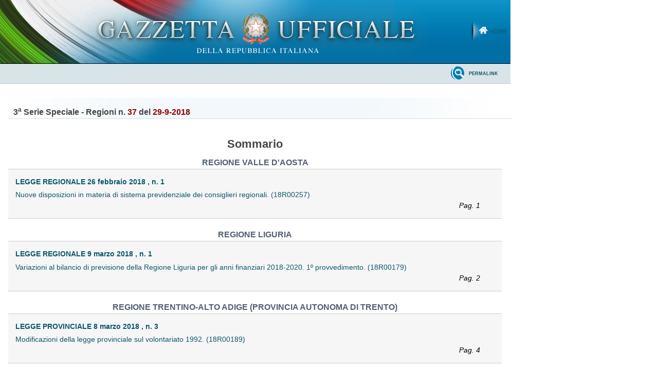

--- FILE ---
content_type: text/html;charset=UTF-8
request_url: https://www.gazzettaufficiale.it/gazzetta/regioni/caricaDettaglio?dataPubblicazioneGazzetta=2018-09-29&numeroGazzetta=37
body_size: 8154
content:









<!--002_053-ACCES- 4.1.1 -LV_A -->

<!DOCTYPE html><!-- 002_053-ACCESS-4.1.1 -LV_A -->
<!--002_053-ACCES- 3.1.1 -LV_A --> 
<html xmlns="http://www.w3.org/1999/xhtml" lang="it">
<head>

	<title>Gazzetta Ufficiale</title>
    <meta content="IE=edge" http-equiv="X-UA-Compatible">
    <meta http-equiv="content-type" content="text/html; charset=UTF-8" />
	

<link rel="stylesheet" href="/resources/css/themes/pascal/pascal.css" type="text/css" media="screen" />
<link rel="stylesheet" href="/resources/css/themes/default/default.css" type="text/css" media="screen" />
<link rel="stylesheet" href="/resources/css/themes/orman/orman.css" type="text/css" media="screen" />
<link rel="stylesheet" href="/resources/css/nivo-slider.css" type="text/css" media="screen" />
<link rel="stylesheet" href="/resources/css/reset.css" type="text/css" />
<link rel="stylesheet" href="/resources/css/text.css" type="text/css" />
<link rel="stylesheet" href="/resources/css/style.css" type="text/css" />
<link rel="stylesheet" href="/resources/css/960.css" type="text/css" />
<link rel="stylesheet" href="/resources/css/ricerca.css" type="text/css" />
<link rel="stylesheet" href="/resources/css/scrollNews.css" type="text/css" />
<link rel="stylesheet" href="/resources/css/gu_.css" type="text/css" />
<script type="text/javascript" src="/resources/js/jquery.js"></script>
<script type="text/javascript" src="/resources/js/jquery-ui.min.js"></script>
<script type="text/javascript" src="/resources/js/jquery-ui.js"></script>
<script type="text/javascript" src="/resources/js/jquery.nivo.slider.pack.js"></script>
<script type="text/javascript" src="/resources/js/newsSlider.js"></script>
	







</head>
<body>
	


<!-- Costanti EL -->









<!-- Fine costanti EL -->
	






<div class="head">
	<div class="flag">
		<div class="logo"> <!--002_053-ACCES-1.1.1-LV_A --> <!-- VSADC01-DISABILITA COGNITIVA -ADEGUAMENTI NECESSARI -->
			<a href="/home" title="Home">
				<img src="/resources/img/logo.png" alt="logo gazzetta ufficiale" />
	        </a>
	    </div>		
        <div class="welcome">
			<a href="/home" class="backhome" title="Backhome">Home</a>
		</div>
	</div>
</div>

	<div class="main_menu">
		<div class="toolbar_wrapper">
			<div id="comandi">

				


 
	
	
	






<!--
-->




 

 

        
     <!-- 002_053-BUGFIX-2 -->
	

	<a href="/gu/vediPermalink?dataPubblicazioneGazzetta=2018-09-29&numeroGazzetta=37&tipoSerie=regioni" class="backtosearch" target="_blank"  title="Collegamento Permanente"><span>Permalink</span> </a>


			




 <!-- a href="/ricerca/testuale/regioni" class="backtosearch" title="Torna alla ricerca"><span>torna alla ricerca</span></a-->

<!--a href="/homePostLogin" class="backtoindex" title="Torna alla ricerca"><span>torna all' indice</span></a-->
			</div>
		</div>
	</div>
     <div class="main_content">
		 








<div class="container_16">

	<div id="elenco_hp">				
			<div class="riga_t">

<div class="colonna_ultima intestazione">
  			3<sup>a</sup> Serie Speciale - Regioni  
  			n. <span class="estremi">37</span> del <span class="estremi">29-9-2018</span>
  		</div>
		</div>
		<h2>Sommario</h2>
       	
       	
       	
       	
	       	
	       			
	       			<span class="emettitore">REGIONE VALLE D'AOSTA</span>
	       			
	       		
	       		
	       		 
				 	
					
					
						<span class="risultato">
					
				
		      
						
						
							
							
						
						<a href="/atto/regioni/caricaDettaglioAtto/originario?atto.dataPubblicazioneGazzetta=2018-09-29&atto.codiceRedazionale=18R00257">
			       			<span class="data">
								LEGGE REGIONALE
		       					
		       					
		       						26 febbraio 2018
		       						
		       					
								
		       					
									, n. 1
									
				        	</span>
			        	</a>
						<a href="/atto/regioni/caricaDettaglioAtto/originario?atto.dataPubblicazioneGazzetta=2018-09-29&atto.codiceRedazionale=18R00257">
				       		  Nuove  disposizioni  in  materia  di  sistema   previdenziale   dei
consiglieri regionali. 
 (18R00257)
				      
							 <!-- <span class="riferimento">
							 	(GU n.37 del 29-9-2018
									
								
								
								)
									
					  		</span> -->
					  		<span class="riferimento">
						 		 
								
								
									
									
									
									
									
								
						
		  				</span>
					  		
					  		 	
					  		 		<span class="pagina">Pag. 1</span>
					  		 	
					  		 
				  		</a>
				
				
			</span>
		
	       			
	       			<span class="emettitore">REGIONE LIGURIA</span>
	       			
	       		
	       		
	       		 
				 	
					
					
						<span class="risultato">
					
				
		      
						
						
							
							
						
						<a href="/atto/regioni/caricaDettaglioAtto/originario?atto.dataPubblicazioneGazzetta=2018-09-29&atto.codiceRedazionale=18R00179">
			       			<span class="data">
								LEGGE REGIONALE
		       					
		       					
		       						9 marzo 2018
		       						
		       					
								
		       					
									, n. 1
									
				        	</span>
			        	</a>
						<a href="/atto/regioni/caricaDettaglioAtto/originario?atto.dataPubblicazioneGazzetta=2018-09-29&atto.codiceRedazionale=18R00179">
				       		  Variazioni al bilancio di previsione della Regione Liguria per  gli
anni finanziari 2018-2020. 1º provvedimento. 
 (18R00179)
				      
							 <!-- <span class="riferimento">
							 	(GU n.37 del 29-9-2018
									
								
								
								)
									
					  		</span> -->
					  		<span class="riferimento">
						 		 
								
								
									
									
									
									
									
								
						
		  				</span>
					  		
					  		 	
					  		 		<span class="pagina">Pag. 2</span>
					  		 	
					  		 
				  		</a>
				
				
			</span>
		
	       			
	       			<span class="emettitore">REGIONE TRENTINO-ALTO ADIGE (PROVINCIA AUTONOMA DI TRENTO)</span>
	       			
	       		
	       		
	       		 
				 	
					
					
						<span class="risultato">
					
				
		      
						
						
							
							
						
						<a href="/atto/regioni/caricaDettaglioAtto/originario?atto.dataPubblicazioneGazzetta=2018-09-29&atto.codiceRedazionale=18R00189">
			       			<span class="data">
								LEGGE PROVINCIALE
		       					
		       					
		       						8 marzo 2018
		       						
		       					
								
		       					
									, n. 3
									
				        	</span>
			        	</a>
						<a href="/atto/regioni/caricaDettaglioAtto/originario?atto.dataPubblicazioneGazzetta=2018-09-29&atto.codiceRedazionale=18R00189">
				       		  Modificazioni della legge provinciale sul volontariato 1992. 
 (18R00189)
				      
							 <!-- <span class="riferimento">
							 	(GU n.37 del 29-9-2018
									
								
								
								)
									
					  		</span> -->
					  		<span class="riferimento">
						 		 
								
								
									
									
									
									
									
								
						
		  				</span>
					  		
					  		 	
					  		 		<span class="pagina">Pag. 4</span>
					  		 	
					  		 
				  		</a>
				
				
			</span>
		
	       		
	       		
	       		 
				 	
					
					
						<span class="risultato">
					
				
		      
						
						
							
							
						
						<a href="/atto/regioni/caricaDettaglioAtto/originario?atto.dataPubblicazioneGazzetta=2018-09-29&atto.codiceRedazionale=18R00190">
			       			<span class="data">
								LEGGE PROVINCIALE
		       					
		       					
		       						12 marzo 2018
		       						
		       					
								
		       					
									, n. 4
									
				        	</span>
			        	</a>
						<a href="/atto/regioni/caricaDettaglioAtto/originario?atto.dataPubblicazioneGazzetta=2018-09-29&atto.codiceRedazionale=18R00190">
				       		  Modificazioni della legge elettorale provinciale 2003  in  tema  di
parita' di genere e promozione di condizioni di parita' per l'accesso
alle consultazioni elettorali fra uomo e donna. 
 (18R00190)
				      
							 <!-- <span class="riferimento">
							 	(GU n.37 del 29-9-2018
									
								
								
								)
									
					  		</span> -->
					  		<span class="riferimento">
						 		 
								
								
									
									
									
									
									
								
						
		  				</span>
					  		
					  		 	
					  		 		<span class="pagina">Pag. 5</span>
					  		 	
					  		 
				  		</a>
				
				
			</span>
		
	       			
	       			<span class="emettitore">REGIONE TRENTINO-ALTO ADIGE (PROVINCIA AUTONOMA DI BOLZANO)</span>
	       			
	       		
	       		
	       		 
				 	
					
					
						<span class="risultato">
					
				
		      
						
						
							
							
						
						<a href="/atto/regioni/caricaDettaglioAtto/originario?atto.dataPubblicazioneGazzetta=2018-09-29&atto.codiceRedazionale=18R00167">
			       			<span class="data">
								LEGGE PROVINCIALE
		       					
		       					
		       						13 marzo 2018
		       						
		       					
								
		       					
									, n. 2
									
				        	</span>
			        	</a>
						<a href="/atto/regioni/caricaDettaglioAtto/originario?atto.dataPubblicazioneGazzetta=2018-09-29&atto.codiceRedazionale=18R00167">
				       		  Promozione di iniziative contro lo spreco di prodotti alimentari  e
non alimentari. 
 (18R00167)
				      
							 <!-- <span class="riferimento">
							 	(GU n.37 del 29-9-2018
									
								
								
								)
									
					  		</span> -->
					  		<span class="riferimento">
						 		 
								
								
									
									
									
									
									
								
						
		  				</span>
					  		
					  		 	
					  		 		<span class="pagina">Pag. 6</span>
					  		 	
					  		 
				  		</a>
				
				
			</span>
		
	       		
	       		
	       		 
				 	
					
					
						<span class="risultato">
					
				
		      
						
						
							
							
						
						<a href="/atto/regioni/caricaDettaglioAtto/originario?atto.dataPubblicazioneGazzetta=2018-09-29&atto.codiceRedazionale=18R00160">
			       			<span class="data">
								DECRETO DEL PRESIDENTE DELLA PROVINCIA
		       					
		       					
		       						2 marzo 2018
		       						
		       					
								
		       					
									, n. 8
									
				        	</span>
			        	</a>
						<a href="/atto/regioni/caricaDettaglioAtto/originario?atto.dataPubblicazioneGazzetta=2018-09-29&atto.codiceRedazionale=18R00160">
				       		  Modifiche al  regolamento  sulla  concessione  di  agevolazioni  in
materia di sicurezza e tutela del lavoro nonche' della  sicurezza  di
macchine impianti e apparecchiature. 
 (18R00160)
				      
							 <!-- <span class="riferimento">
							 	(GU n.37 del 29-9-2018
									
								
								
								)
									
					  		</span> -->
					  		<span class="riferimento">
						 		 
								
								
									
									
									
									
									
								
						
		  				</span>
					  		
					  		 	
					  		 		<span class="pagina">Pag. 9</span>
					  		 	
					  		 
				  		</a>
				
				
			</span>
		
	       			
	       			<span class="emettitore">REGIONE AUTONOMA FRIULI-VENEZIA GIULIA</span>
	       			
	       		
	       		
	       		 
				 	
					
					
						<span class="risultato">
					
				
		      
						
						
							
							
						
						<a href="/atto/regioni/caricaDettaglioAtto/originario?atto.dataPubblicazioneGazzetta=2018-09-29&atto.codiceRedazionale=18R00218">
			       			<span class="data">
								LEGGE REGIONALE
		       					
		       					
		       						15 marzo 2018
		       						
		       					
								
		       					
									, n. 9
									
				        	</span>
			        	</a>
						<a href="/atto/regioni/caricaDettaglioAtto/originario?atto.dataPubblicazioneGazzetta=2018-09-29&atto.codiceRedazionale=18R00218">
				       		  Semplificazione in materia di conferenza di servizi e di diritto di
accesso. Modifiche alla legge regionale 20 marzo 2000,  n.  7  (Testo
unico delle norme in materia  di  procedimento  amministrativo  e  di
diritto di accesso). 
 (18R00218)
				      
							 <!-- <span class="riferimento">
							 	(GU n.37 del 29-9-2018
									
								
								
								)
									
					  		</span> -->
					  		<span class="riferimento">
						 		 
								
								
									
									
									
									
									
								
						
		  				</span>
					  		
					  		 	
					  		 		<span class="pagina">Pag. 9</span>
					  		 	
					  		 
				  		</a>
				
				
			</span>
		
	       		
	       		
	       		 
				 	
					
					
						<span class="risultato">
					
				
		      
						
						
							
							
						
						<a href="/atto/regioni/caricaDettaglioAtto/originario?atto.dataPubblicazioneGazzetta=2018-09-29&atto.codiceRedazionale=18R00175">
			       			<span class="data">
								DECRETO DEL PRESIDENTE DELLA REGIONE
		       					
		       					
		       						26 febbraio 2018
		       						
		       					
								
		       					
									, n. 40
									
				        	</span>
			        	</a>
						<a href="/atto/regioni/caricaDettaglioAtto/originario?atto.dataPubblicazioneGazzetta=2018-09-29&atto.codiceRedazionale=18R00175">
				       		  Regolamento  per  l'attuazione  di  una  misura   sperimentale   di
accompagnamento intensivo  alla  ricollocazione  di  disoccupati,  ai
sensi dell'articolo 13 della legge regionale 12  aprile  2017,  n.  7
(Disposizioni  per  il  sostegno  all'occupabilita'  dei  giovani   -
Attivagiovani -, per il  sostegno  all'assunzione  con  contratti  di
lavoro subordinato  di  prestatori  di  lavoro  accessorio  e  misure
sperimentali di accompagnamento intensivo alla ricollocazione). 
 (18R00175)
				      
							 <!-- <span class="riferimento">
							 	(GU n.37 del 29-9-2018
									
								
								
								)
									
					  		</span> -->
					  		<span class="riferimento">
						 		 
								
								
									
									
									
									
									
								
						
		  				</span>
					  		
					  		 	
					  		 		<span class="pagina">Pag. 12</span>
					  		 	
					  		 
				  		</a>
				
				
			</span>
		
	       		
	       		
	       		 
				 	
					
					
						<span class="risultato">
					
				
		      
						
						
							
							
						
						<a href="/atto/regioni/caricaDettaglioAtto/originario?atto.dataPubblicazioneGazzetta=2018-09-29&atto.codiceRedazionale=18R00177">
			       			<span class="data">
								DECRETO DEL PRESIDENTE DELLA REGIONE
		       					
		       					
		       						28 febbraio 2018
		       						
		       					
								
		       					
									, n. 48
									
				        	</span>
			        	</a>
						<a href="/atto/regioni/caricaDettaglioAtto/originario?atto.dataPubblicazioneGazzetta=2018-09-29&atto.codiceRedazionale=18R00177">
				       		  Regolamento  recante  modifiche  al  Regolamento   concernente   le
procedure   comparative   per   il   conferimento   degli   incarichi
individuali, con contratti di lavoro autonomo, di natura  occasionale
o coordinata e continuativa, ai sensi dell'art. 15, comma  18,  della
legge regionale 23 luglio 2009  n.  12  (Assestamento  al  bilancio),
emanato con decreto del Presidente della Regione 30 novembre 2009, n.
331/Pres. 
 (18R00177)
				      
							 <!-- <span class="riferimento">
							 	(GU n.37 del 29-9-2018
									
								
								
								)
									
					  		</span> -->
					  		<span class="riferimento">
						 		 
								
								
									
									
									
									
									
								
						
		  				</span>
					  		
					  		 	
					  		 		<span class="pagina">Pag. 14</span>
					  		 	
					  		 
				  		</a>
				
				
			</span>
		
	       		
	       		
	       		 
				 	
					
					
						<span class="risultato">
					
				
		      
						
						
							
							
						
						<a href="/atto/regioni/caricaDettaglioAtto/originario?atto.dataPubblicazioneGazzetta=2018-09-29&atto.codiceRedazionale=18R00203">
			       			<span class="data">
								DECRETO DEL PRESIDENTE DELLA REGIONE
		       					
		       					
		       						7 marzo 2018
		       						
		       					
								
		       					
									, n. 49
									
				        	</span>
			        	</a>
						<a href="/atto/regioni/caricaDettaglioAtto/originario?atto.dataPubblicazioneGazzetta=2018-09-29&atto.codiceRedazionale=18R00203">
				       		  Regolamento di modifica del Regolamento in materia di concessione e
di  liquidazione  di  incentivi  a  sostegno  di  teatro  amatoriale,
folclore, cori e bande, in  attuazione  dell'articolo  28,  comma  4,
della legge regionale 11 agosto  2014,  n.  16  (Norme  regionali  in
materia di attivita' culturali) emanato con  decreto  del  Presidente
della Regione 5 giugno 2015, n. 112/Pres. 
 (18R00203)
				      
							 <!-- <span class="riferimento">
							 	(GU n.37 del 29-9-2018
									
								
								
								)
									
					  		</span> -->
					  		<span class="riferimento">
						 		 
								
								
									
									
									
									
									
								
						
		  				</span>
					  		
					  		 	
					  		 		<span class="pagina">Pag. 15</span>
					  		 	
					  		 
				  		</a>
				
				
			</span>
		
	       		
	       		
	       		 
				 	
					
					
						<span class="risultato">
					
				
		      
						
						
							
							
						
						<a href="/atto/regioni/caricaDettaglioAtto/originario?atto.dataPubblicazioneGazzetta=2018-09-29&atto.codiceRedazionale=18R00178">
			       			<span class="data">
								DECRETO DEL PRESIDENTE DELLA REGIONE
		       					
		       					
		       						7 marzo 2018
		       						
		       					
								
		       					
									, n. 51
									
				        	</span>
			        	</a>
						<a href="/atto/regioni/caricaDettaglioAtto/originario?atto.dataPubblicazioneGazzetta=2018-09-29&atto.codiceRedazionale=18R00178">
				       		  Regolamento  di  modifica  del  «Regolamento  recante   criteri   e
modalita'  di  concessione  di  incentivi  per  gli   interventi   di
manutenzione ordinaria, di  miglioramento  funzionale,  di  messa  in
sicurezza  nonche'  di  adeguamento   tecnologico   della   dotazione
strutturale e delle attrezzature tecniche di  sale  teatrali  ubicate
nel  territorio  della  Regione  Friuli-Venezia  Giulia,   ai   sensi
dell'articolo 17 della legge regionale 11 agosto 2014, n.  16  (Norme
regionali in materia di attivita' culturali)»,  emanato  con  decreto
del Presidente della Regione 16 agosto 2017, n. 191/Pres. 
 (18R00178)
				      
							 <!-- <span class="riferimento">
							 	(GU n.37 del 29-9-2018
									
								
								
								)
									
					  		</span> -->
					  		<span class="riferimento">
						 		 
								
								
									
									
									
									
									
								
						
		  				</span>
					  		
					  		 	
					  		 		<span class="pagina">Pag. 17</span>
					  		 	
					  		 
				  		</a>
				
				
			</span>
		
	       		
	       		
	       		 
				 	
					
					
						<span class="risultato">
					
				
		      
						
						
							
							
						
						<a href="/atto/regioni/caricaDettaglioAtto/originario?atto.dataPubblicazioneGazzetta=2018-09-29&atto.codiceRedazionale=18R00204">
			       			<span class="data">
								DECRETO DEL PRESIDENTE DELLA REGIONE
		       					
		       					
		       						7 marzo 2018
		       						
		       					
								
		       					
									, n. 52
									
				        	</span>
			        	</a>
						<a href="/atto/regioni/caricaDettaglioAtto/originario?atto.dataPubblicazioneGazzetta=2018-09-29&atto.codiceRedazionale=18R00204">
				       		  Regolamento recante modifiche al Regolamento  emanato  con  decreto
del Presidente della Regione 20 marzo 2008, n. 086/Pres. (Regolamento
di attuazione  della  parte  I  urbanistica,  ai  sensi  della  legge
regionale 23 febbraio 2007, n. 5). 
 (18R00204)
				      
							 <!-- <span class="riferimento">
							 	(GU n.37 del 29-9-2018
									
								
								
								)
									
					  		</span> -->
					  		<span class="riferimento">
						 		 
								
								
									
									
									
									
									
								
						
		  				</span>
					  		
					  		 	
					  		 		<span class="pagina">Pag. 19</span>
					  		 	
					  		 
				  		</a>
				
				
			</span>
		
	       		
	       		
	       		 
				 	
					
					
						<span class="risultato">
					
				
		      
						
						
							
							
						
						<a href="/atto/regioni/caricaDettaglioAtto/originario?atto.dataPubblicazioneGazzetta=2018-09-29&atto.codiceRedazionale=18R00208">
			       			<span class="data">
								DECRETO DEL PRESIDENTE DELLA REGIONE
		       					
		       					
		       						9 marzo 2018
		       						
		       					
								
		       					
									, n. 54
									
				        	</span>
			        	</a>
						<a href="/atto/regioni/caricaDettaglioAtto/originario?atto.dataPubblicazioneGazzetta=2018-09-29&atto.codiceRedazionale=18R00208">
				       		  Regolamento di modifica del decreto del Presidente della Regione 12
settembre 2017, n. 204/Pres. (Regolamento concernente  l'assegnazione
del Fondo per il concorso agli oneri  correnti  dei  Comuni  e  delle
Unioni territoriali intercomunali derivanti da accadimenti di  natura
straordinaria  o   imprevedibile   e   non   ripetibili,   ai   sensi
dell'articolo 14, comma 12, della legge regionale 17 luglio 2015,  n.
18 (La disciplina della finanza  locale  del  Friuli-Venezia  Giulia,
nonche' modifiche  a  disposizioni  delle  leggi  19/2013,  9/2009  e
26/2014 concernenti gli Enti locali), dell'articolo 7, commi 54 e ss.
della legge regionale 29 dicembre 2015, n. 34  (Legge  di  stabilita'
2016) e dell'articolo 10, commi 44 e ss.  della  legge  regionale  29
dicembre 2016, n. 25 (Legge di stabilita' 2017)). 
 (18R00208)
				      
							 <!-- <span class="riferimento">
							 	(GU n.37 del 29-9-2018
									
								
								
								)
									
					  		</span> -->
					  		<span class="riferimento">
						 		 
								
								
									
									
									
									
									
								
						
		  				</span>
					  		
					  		 	
					  		 		<span class="pagina">Pag. 20</span>
					  		 	
					  		 
				  		</a>
				
				
			</span>
		
	       			
	       			<span class="emettitore">REGIONE BASILICATA</span>
	       			
	       		
	       		
	       		 
				 	
					
					
						<span class="risultato">
					
				
		      
						
						
							
							
						
						<a href="/atto/regioni/caricaDettaglioAtto/originario?atto.dataPubblicazioneGazzetta=2018-09-29&atto.codiceRedazionale=18R00239">
			       			<span class="data">
								LEGGE REGIONALE
		       					
		       					
		       						28 febbraio 2018
		       						
		       					
								
		       					
									, n. 3
									
				        	</span>
			        	</a>
						<a href="/atto/regioni/caricaDettaglioAtto/originario?atto.dataPubblicazioneGazzetta=2018-09-29&atto.codiceRedazionale=18R00239">
				       		  Interventi in materia di continuita' assistenziale. 
 (18R00239)
				      
							 <!-- <span class="riferimento">
							 	(GU n.37 del 29-9-2018
									
								
								
								)
									
					  		</span> -->
					  		<span class="riferimento">
						 		 
								
								
									
									
									
									
									
								
						
		  				</span>
					  		
					  		 	
					  		 		<span class="pagina">Pag. 21</span>
					  		 	
					  		 
				  		</a>
				
				
			</span>
		
	       		
	       		
	       		 
				 	
					
					
						<span class="risultato">
					
				
		      
						
						
							
							
						
						<a href="/atto/regioni/caricaDettaglioAtto/originario?atto.dataPubblicazioneGazzetta=2018-09-29&atto.codiceRedazionale=18R00240">
			       			<span class="data">
								LEGGE REGIONALE
		       					
		       					
		       						28 febbraio 2018
		       						
		       					
								
		       					
									, n. 4
									
				        	</span>
			        	</a>
						<a href="/atto/regioni/caricaDettaglioAtto/originario?atto.dataPubblicazioneGazzetta=2018-09-29&atto.codiceRedazionale=18R00240">
				       		  Modifica  all'art.  4  della  L.R.  21  dicembre  2017,  n.  37   -
Contenimento  dei  costi  della  politica:   diminuzione   emolumenti
consiglieri  regionali  della  Basilicata.  Modifiche  alla  L.R.  29
ottobre 2002, n. 38. 
 (18R00240)
				      
							 <!-- <span class="riferimento">
							 	(GU n.37 del 29-9-2018
									
								
								
								)
									
					  		</span> -->
					  		<span class="riferimento">
						 		 
								
								
									
									
									
									
									
								
						
		  				</span>
					  		
					  		 	
					  		 		<span class="pagina">Pag. 22</span>
					  		 	
					  		 
				  		</a>
				
				
			</span>
		
	       			
	       			<span class="emettitore">REGIONE SICILIA</span>
	       			
	       		
	       		
	       		 
				 	
					
					
						<span class="risultato">
					
				
		      
						
						
							
							
						
						<a href="/atto/regioni/caricaDettaglioAtto/originario?atto.dataPubblicazioneGazzetta=2018-09-29&atto.codiceRedazionale=18R00184">
			       			<span class="data">
								LEGGE
		       					
		       					
		       						28 febbraio 2018
		       						
		       					
								
		       					
									, n. 3
									
				        	</span>
			        	</a>
						<a href="/atto/regioni/caricaDettaglioAtto/originario?atto.dataPubblicazioneGazzetta=2018-09-29&atto.codiceRedazionale=18R00184">
				       		  Modifiche alla legge regionale  14  gennaio  1991,  n.  4  relativa
all'istituzione  della  Commissione  parlamentare  di   inchiesta   e
vigilanza sul fenomeno della mafia in Sicilia. Modifiche  alla  legge
regionale 20 novembre 2008,  n.  15  in  materia  di  contrasto  alla
criminalita' organizzata. 
 (18R00184)
				      
							 <!-- <span class="riferimento">
							 	(GU n.37 del 29-9-2018
									
								
								
								)
									
					  		</span> -->
					  		<span class="riferimento">
						 		 
								
								
									
									
									
									
									
								
						
		  				</span>
					  		
					  		 	
					  		 		<span class="pagina">Pag. 22</span>
					  		 	
					  		 
				  		</a>
				
				
			</span>
		
	       		
	       		
	       		 
				 	
					
					
						<span class="risultato">
					
				
		      
						
						
							
							
						
						<a href="/atto/regioni/caricaDettaglioAtto/originario?atto.dataPubblicazioneGazzetta=2018-09-29&atto.codiceRedazionale=18R00225">
			       			<span class="data">
								DECRETO PRESIDENZIALE
		       					
		       					
		       						7 marzo 2018
		       						
		       					
								
		       					
									, n. 6
									
				        	</span>
			        	</a>
						<a href="/atto/regioni/caricaDettaglioAtto/originario?atto.dataPubblicazioneGazzetta=2018-09-29&atto.codiceRedazionale=18R00225">
				       		  Regolamento  di  attuazione  dell'art.  1,  comma  2,  della  legge
regionale  23  dicembre  2016,  n.  29.  Sistema  di   certificazione
regionale delle competenze. 
 (18R00225)
				      
							 <!-- <span class="riferimento">
							 	(GU n.37 del 29-9-2018
									
								
								
								)
									
					  		</span> -->
					  		<span class="riferimento">
						 		 
								
								
									
									
									
									
									
								
						
		  				</span>
					  		
					  		 	
					  		 		<span class="pagina">Pag. 24</span>
					  		 	
					  		 
				  		</a>
				
				
			</span>
		
	
   </div>
   <a class="ancora_som" href="#">torna su</a>
</div>
<div class="clear"></div>
    </div>

    <div class="wrap_footer">
		
<div class="container_16_f">
<!-- <div class="grid_4">
	<p style="padding: 10px 0px;">sommari G.U.</p>
    <ul>
	   	<li><a href="">Ultime Gazzette Ufficiali</a></li>
	   	<li><a href="/archivioCompleto" title="Archivio Completo">Archivio Completo</a></li>
     </ul>
  </div> -->
  <div class="grid_4" style="margin-left:0;">
  	<p style="padding: 10px 0px;">informazioni</p>
    <ul style="margin:5px 0px 0px 0px;">
	   	<!-- <li><a href="">Modalit&agrave; di consultazione</a></li>
	   	<li><a href="">Il Servizio</a></li> -->
		<li><a href="/caricaHtml?nomeTiles=gazzettaCertificata" title="Gazzetta Ufficiale certificata" target="_blank">Gazzetta Ufficiale Certificata</a></li>
		<li><a href="/caricaHtml?nomeTiles=privacySito" title="Privacy">Privacy</a></li>
	   	<li><a href="/caricaHtml?nomeTiles=formatoGraficoPdf" title="Formato Grafico PDF">Formato Grafico PDF</a></li>        
     </ul>
  </div>
  <div class="grid_4">
  	<p style="padding: 10px 0px;">concessionari</p>
    <ul style="margin:5px 0px 0px 0px;">
    	<!-- <li><a href="caricaHtml?nomeTiles=abbonamentoCartaceo" title="Abbonamento Cartaceo">Abbonamento Cartaceo</a></li>
	   	<li><a href="">Modalit&agrave; Pubblicazione</a></li> --> 
	   	
	   	<li><a href="/showConcessionariInserzioni" title="Concessionari Inserzioni">Inserzioni</a></li>         
	   	<li><a href="/showLibrerieConcessionarie" title="Librerie Concessionarie">Librerie</a></li> 
	   	<li><a href="https://form.agid.gov.it/view/0f40aa6e-8571-4ef7-b62f-83e65ed3e3f0" title="Dichiarazione di accessibilità" target="blank">Dichiarazione di accessibilità</a></li> 
	   	<!-- <li><a href="caricaHtml?nomeTiles=modalitaInserzioni" title="Modalità Pubblicazioni e Inserzioni">Modalit&agrave; Pubblicazioni e Inserzioni</a></li>
	   	<li><a href="caricaHtml?nomeTiles=venditaFascicoli" title="Vendita Fascicoli">Vendita Fascicoli</a></li> -->       
     </ul>
  </div>
  <div class="grid_4" style="margin-right:0;">
  	<p style="padding: 10px 0px;">contatti</p>
    <ul style="margin:5px 0px 0px 0px;">
    	<li><a  class="contatto" href="mailto:supportoGU@gazzettaufficiale.it" title="Informazioni sulla Gazzetta Ufficiale">Supporto Contenuti Gazzetta Ufficiale</a></li>
    	<li><a  class="contatto" href="mailto:informazioni@ipzs.it" title="Informazioni Commerciali">Informazioni Commerciali</a></li>
    	<!-- <li><a  class="contatto" href="mailto:supportotecnico@gazzettaufficiale.it" title="Supporto Tecnico">Supporto Tecnico</a></li> -->
		<li class="nverde"><!--<label>Numero Verde:</label>-->800 864035</li>
     </ul>
  </div>
  <!-- div class="grid_4">
  	<p style="padding: 10px 0px;">archivio completo</p>
    <ul style="margin:5px 0px 0px 0px;">
    	<li><a href="">L'utenza privata</a></li>
    	<li><a href="">La Pubblica Amministrazione Centrale</a></li>

     </ul>
  </div -->
  <!-- script src="https://assets.adobedtm.com/1aaba0661858/f3615e8491bd/launch-53bf2fcc463f-development.min.js" async></script-->
<!-- https://assets.adobedtm.com/1aaba0661858/f3615e8491bd/launch-735752f79152.min.js -->
<!-- GA4 Config -->
 <script>
            // GA4 Configuration
            var GA4_CONFIG = {
            	    'www.sviluppo7.gazzettaufficiale.it': {
              	      enabled: true,
              	      trackingId: 'G-MP0S74CMHZ'
              	    },
              	    'www2.sviluppo7.gazzettaufficiale.it': {
              	      enabled: true,
              	      trackingId: 'G-MP0S74CMHZ'
              	    },
              	    'www.collaudo7.gazzettaufficiale.it': {
              	      enabled: true,
              	      trackingId: 'G-MP0S74CMHZ'
              	    },
              	    'www2.collaudo7.gazzettaufficiale.it': {
              	      enabled: true,
              	      trackingId: 'G-MP0S74CMHZ'
              	    },
              	    'www.gazzettaufficiale.it': {
              	      enabled: true,
              	      trackingId: 'G-FJM2V41JDD'
              	    }
            };
            // GA4 Initialization Script
            (function() {
                var domain = window.location.hostname;
                var config = GA4_CONFIG[domain];
                
                // Check if domain exists in config and is enabled
                if (config && config.enabled) {
                    // Create the first script element (gtag.js)
                    var gtagScript = document.createElement('script');
                    gtagScript.async = true;
                    gtagScript.src = 'https://www.googletagmanager.com/gtag/js?id=' + config.trackingId;
                    
                    // Create the second script element (configuration)
                    var configScript = document.createElement('script');
                    configScript.text = '' + 
                        'window.dataLayer = window.dataLayer || [];' +
                        'function gtag(){dataLayer.push(arguments);}' +
                        'gtag("js", new Date());' +
                        'gtag("config", "' + config.trackingId + '");';
                    
                    // Add scripts to the document head
                    document.head.appendChild(gtagScript);
                    document.head.appendChild(configScript);
                }
            })();
</script>
</div>
	</div>
	<div class="crediti">
		<div class="loghi_crediti">
	<img src="/resources/img/logo_mef.png" alt="mef" />
	<img src="/resources/img/logo_ipzs_2025.png"  alt="Istituto Poligrafico e Zecca dello Stato"/>
</div>
<div class="clear"></div>
<div style="color:#edebeb; margin:0 auto; padding: 10px; width:960px; text-align:center; display: inline-block; font-size:12px">Realizzazione Istituto Poligrafico e Zecca dello Stato S.p.A.</div>




	</div>
    <!-- script src="https://assets.adobedtm.com/1aaba0661858/f3615e8491bd/launch-53bf2fcc463f-development.min.js" async></script-->
<!-- https://assets.adobedtm.com/1aaba0661858/f3615e8491bd/launch-735752f79152.min.js -->
<!-- GA4 Config -->
 <script>
            // GA4 Configuration
            var GA4_CONFIG = {
            	    'www.sviluppo7.gazzettaufficiale.it': {
              	      enabled: true,
              	      trackingId: 'G-MP0S74CMHZ'
              	    },
              	    'www2.sviluppo7.gazzettaufficiale.it': {
              	      enabled: true,
              	      trackingId: 'G-MP0S74CMHZ'
              	    },
              	    'www.collaudo7.gazzettaufficiale.it': {
              	      enabled: true,
              	      trackingId: 'G-MP0S74CMHZ'
              	    },
              	    'www2.collaudo7.gazzettaufficiale.it': {
              	      enabled: true,
              	      trackingId: 'G-MP0S74CMHZ'
              	    },
              	    'www.gazzettaufficiale.it': {
              	      enabled: true,
              	      trackingId: 'G-FJM2V41JDD'
              	    }
            };
            // GA4 Initialization Script
            (function() {
                var domain = window.location.hostname;
                var config = GA4_CONFIG[domain];
                
                // Check if domain exists in config and is enabled
                if (config && config.enabled) {
                    // Create the first script element (gtag.js)
                    var gtagScript = document.createElement('script');
                    gtagScript.async = true;
                    gtagScript.src = 'https://www.googletagmanager.com/gtag/js?id=' + config.trackingId;
                    
                    // Create the second script element (configuration)
                    var configScript = document.createElement('script');
                    configScript.text = '' + 
                        'window.dataLayer = window.dataLayer || [];' +
                        'function gtag(){dataLayer.push(arguments);}' +
                        'gtag("js", new Date());' +
                        'gtag("config", "' + config.trackingId + '");';
                    
                    // Add scripts to the document head
                    document.head.appendChild(gtagScript);
                    document.head.appendChild(configScript);
                }
            })();
</script>
</body>
</html>

--- FILE ---
content_type: text/css
request_url: https://www.gazzettaufficiale.it/resources/css/style.css
body_size: 1381
content:
/*
  960 Grid System ~ Core CSS.
  Learn more ~ http://960.gs/

  Licensed under GPL and MIT.
*/

/*
  Forces backgrounds to span full width,
  even if there is horizontal scrolling.
  Increase this if your layout is wider.

  Note: IE6 works fine without this fix.
*/


/* Elements
----------------------------------------------------------------------------------------------------*/


		.slide {
				float: left;
				margin: 0;
				padding: 0;
				width: 604px;
				height: 255px;
				position: relative;
			}
			
			.listslide {
				font-family: Helvetica;
 				width: 580px;
				height:215px;
				padding: 0;
				margin: 0 auto;
			}
			
			#foo3 {
				padding: 0;
				margin: 0;
			}
			
			#foo3 ul {
				margin: 0;
				padding: 0;
				list-style: none;
				display: block;
			}
			
			#foo3 li {
				text-align: left;
				padding: 0;
				margin: 0;
				float: left;
				display: block;
				height: 215px;
				width: 580px;
			}
			
			.halfslide {
	    		float: right;
				width: 220px;
				height:215px;
				margin:0 5px;
				padding: 0;
				font-family: Helvetica;
				font-size: 11px;
				line-height: 16px;
				color: #444;
			}
			
			.halfimg {
    			float: right;
				width: 350px;
				height:215px;
				padding: 0;
				margin: 0;
			}
			
			.clearfix {
				float: none;
				clear: both;
			}
			
			a.prev:link {
				float: left;
				margin: 0;
				padding: 0;
				position: relative;
				top: -150px;
				background: transparent url(../img/imgslider/prev_b.png) no-repeat;
				width: 25px;
				height: 55px;
				text-indent:-999em;
			}
			
			a.prev:hover {
				background: transparent url(../img/imgslider/prev.png) no-repeat;
				width: 25px;
				height: 55px;
				text-indent:-999em;
			}
						
			a.next:link {
				float: right;
				margin: 0;
				padding: 0;
				position: relative;
				top: -150px;
				background: transparent url(../img/imgslider/next_b.png) no-repeat;
				width: 25px;
				height: 55px;
				text-indent:-999em;
			}
			
			a.next:hover {
				background: transparent url(../img/imgslider/next.png) no-repeat;
				width: 25px;
				height: 55px;
				text-indent:-999em;
			}
			
			.pager {
				margin: 4px 0 0 0;
				padding: 0;
				width: 630px;
				text-align: center;
				position: relative;
				top: 5px;
			}

			.pager a {
				display:inline-block;
				text-indent:-999em;
				width: 8px;
				height: 8px;
				background: transparent url(../img/imgslider/pager_lw_off.gif) no-repeat;
				text-decoration: none;
				margin: 5px;
				padding: 0;
			}
				
			.pager a.selected {
				width: 8px;
				height: 8px;
				margin: 5px;
				padding: 0;
				background: transparent url(../img/imgslider/pager_lw.gif) no-repeat;
				text-decoration: none;
			}


.pul_arc {
			display: block;
			height: 37px;
			margin-top: 17px;
}

.pul_arc span {
			display: block;
			float: left;
			background: transparent url(../img/imgslider/bg_pul_arc.png) no-repeat top left;
			height: 37px;
			width: 14px;
}

.pul_arc a:link, .pul_arc a:visited {
		padding: 0px 50px 0 0;
		text-align: center;
		display: block;
		background: transparent url(../img/imgslider/bg_pul_arc.png) no-repeat top right;
		text-decoration: none;
		font-size: 14px;
		line-height: 37px;
		float: left;
		color: 444;
	
} 

.pul_arc a:hover, .pul_arc a:focus{
		color: #666;
}

